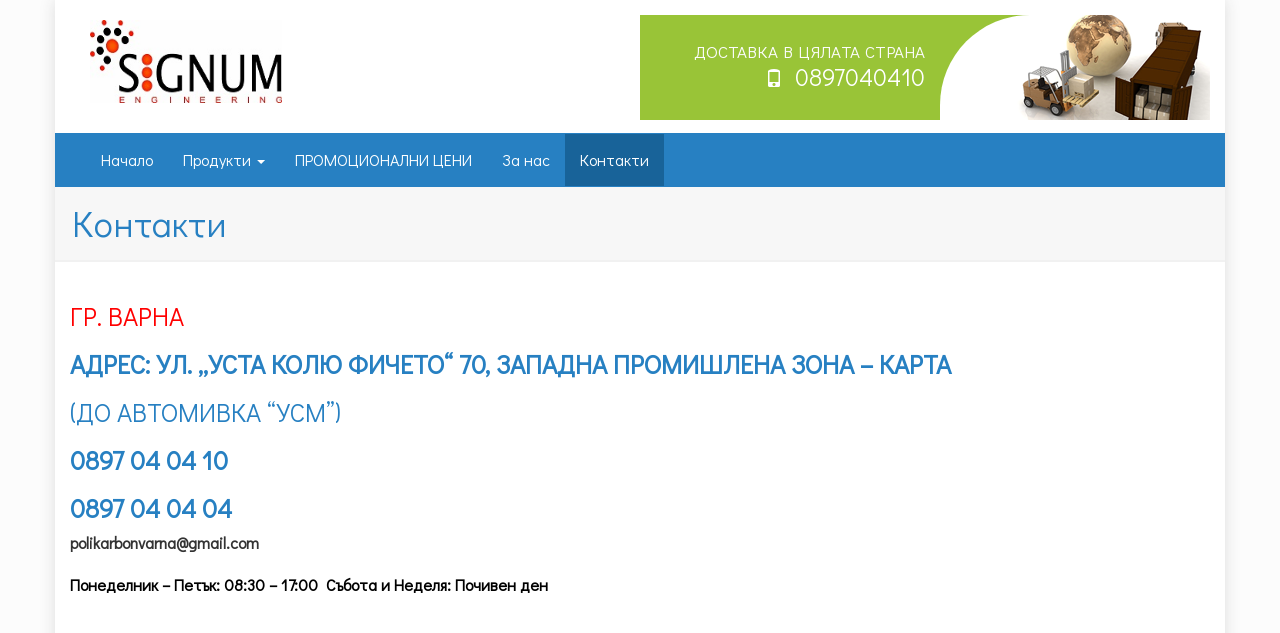

--- FILE ---
content_type: text/html; charset=UTF-8
request_url: http://polikarbon.bg/%D0%BA%D0%BE%D0%BD%D1%82%D0%B0%D0%BA%D1%82%D0%B8
body_size: 7900
content:
<!DOCTYPE html>
<html lang="en-US" prefix="og: http://ogp.me/ns#">
<head>

<!-- Google Tag Manager -->
<script>(function(w,d,s,l,i){w[l]=w[l]||[];w[l].push({'gtm.start':
new Date().getTime(),event:'gtm.js'});var f=d.getElementsByTagName(s)[0],
j=d.createElement(s),dl=l!='dataLayer'?'&l='+l:'';j.async=true;j.src=
'https://www.googletagmanager.com/gtm.js?id='+i+dl;f.parentNode.insertBefore(j,f);
})(window,document,'script','dataLayer','GTM-PHX5V3C');</script>
<!-- End Google Tag Manager -->

  <meta charset="UTF-8"/>
  <meta name="viewport" content="width=device-width, initial-scale=1.0, maximum-scale=1.0, user-scalable=0"/>
  
  <link rel="pingback" href="http://polikarbon.bg/xmlrpc.php"/>
  <link rel="stylesheet" type="text/css" media="all" href="http://polikarbon.bg/wp-content/themes/airflow/style.css"/>
  <link rel="stylesheet" type="text/css" media="all" href="http://polikarbon.bg/wp-content/themes/airflow/css/bootstrap.css"/>
  <link rel="stylesheet" href="http://polikarbon.bg/wp-content/themes/airflow/inc/css/font-awesome/css/font-awesome.min.css">

    <!--[if lt IE 9]>
<script src="http://polikarbon.bg/wp-content/themes/airflow/js/html5.js"></script>
<![endif]-->

<!-- This site is optimized with the Yoast SEO plugin v4.2.1 - https://yoast.com/wordpress/plugins/seo/ -->
<title>Контакти | Поликарбон БГ</title>
<meta name="description" content="Свържете се с нас за актуални цени и промоции! Телефон за контакт 0897 04 04 10"/>
<meta name="robots" content="noodp"/>
<link rel="canonical" href="http://polikarbon.bg/%d0%ba%d0%be%d0%bd%d1%82%d0%b0%d0%ba%d1%82%d0%b8" />
<meta property="og:locale" content="en_US" />
<meta property="og:type" content="article" />
<meta property="og:title" content="Контакти | Поликарбон БГ" />
<meta property="og:description" content="Свържете се с нас за актуални цени и промоции! Телефон за контакт 0897 04 04 10" />
<meta property="og:url" content="http://polikarbon.bg/%d0%ba%d0%be%d0%bd%d1%82%d0%b0%d0%ba%d1%82%d0%b8" />
<meta property="og:site_name" content="Поликарбонат - Плексиглас - Еталбонд - Разпенено ПВЦ" />
<!-- / Yoast SEO plugin. -->

<link rel='dns-prefetch' href='//s.w.org' />
<link rel="alternate" type="application/rss+xml" title="Поликарбонат - Плексиглас - Еталбонд - Разпенено ПВЦ &raquo; Feed" href="http://polikarbon.bg/feed" />
<link rel="alternate" type="application/rss+xml" title="Поликарбонат - Плексиглас - Еталбонд - Разпенено ПВЦ &raquo; Comments Feed" href="http://polikarbon.bg/comments/feed" />
<link rel="alternate" type="application/rss+xml" title="Поликарбонат - Плексиглас - Еталбонд - Разпенено ПВЦ &raquo; Контакти Comments Feed" href="http://polikarbon.bg/%d0%ba%d0%be%d0%bd%d1%82%d0%b0%d0%ba%d1%82%d0%b8/feed" />
		<script type="text/javascript">
			window._wpemojiSettings = {"baseUrl":"https:\/\/s.w.org\/images\/core\/emoji\/2.2.1\/72x72\/","ext":".png","svgUrl":"https:\/\/s.w.org\/images\/core\/emoji\/2.2.1\/svg\/","svgExt":".svg","source":{"concatemoji":"http:\/\/polikarbon.bg\/wp-includes\/js\/wp-emoji-release.min.js?ver=4.7.29"}};
			!function(t,a,e){var r,n,i,o=a.createElement("canvas"),l=o.getContext&&o.getContext("2d");function c(t){var e=a.createElement("script");e.src=t,e.defer=e.type="text/javascript",a.getElementsByTagName("head")[0].appendChild(e)}for(i=Array("flag","emoji4"),e.supports={everything:!0,everythingExceptFlag:!0},n=0;n<i.length;n++)e.supports[i[n]]=function(t){var e,a=String.fromCharCode;if(!l||!l.fillText)return!1;switch(l.clearRect(0,0,o.width,o.height),l.textBaseline="top",l.font="600 32px Arial",t){case"flag":return(l.fillText(a(55356,56826,55356,56819),0,0),o.toDataURL().length<3e3)?!1:(l.clearRect(0,0,o.width,o.height),l.fillText(a(55356,57331,65039,8205,55356,57096),0,0),e=o.toDataURL(),l.clearRect(0,0,o.width,o.height),l.fillText(a(55356,57331,55356,57096),0,0),e!==o.toDataURL());case"emoji4":return l.fillText(a(55357,56425,55356,57341,8205,55357,56507),0,0),e=o.toDataURL(),l.clearRect(0,0,o.width,o.height),l.fillText(a(55357,56425,55356,57341,55357,56507),0,0),e!==o.toDataURL()}return!1}(i[n]),e.supports.everything=e.supports.everything&&e.supports[i[n]],"flag"!==i[n]&&(e.supports.everythingExceptFlag=e.supports.everythingExceptFlag&&e.supports[i[n]]);e.supports.everythingExceptFlag=e.supports.everythingExceptFlag&&!e.supports.flag,e.DOMReady=!1,e.readyCallback=function(){e.DOMReady=!0},e.supports.everything||(r=function(){e.readyCallback()},a.addEventListener?(a.addEventListener("DOMContentLoaded",r,!1),t.addEventListener("load",r,!1)):(t.attachEvent("onload",r),a.attachEvent("onreadystatechange",function(){"complete"===a.readyState&&e.readyCallback()})),(r=e.source||{}).concatemoji?c(r.concatemoji):r.wpemoji&&r.twemoji&&(c(r.twemoji),c(r.wpemoji)))}(window,document,window._wpemojiSettings);
		</script>
		<style type="text/css">
img.wp-smiley,
img.emoji {
	display: inline !important;
	border: none !important;
	box-shadow: none !important;
	height: 1em !important;
	width: 1em !important;
	margin: 0 .07em !important;
	vertical-align: -0.1em !important;
	background: none !important;
	padding: 0 !important;
}
</style>
<link rel='stylesheet' id='contact-form-7-css'  href='http://polikarbon.bg/wp-content/plugins/contact-form-7/includes/css/styles.css?ver=4.6.1' type='text/css' media='all' />
<script type='text/javascript' src='http://polikarbon.bg/wp-includes/js/jquery/jquery.js?ver=1.12.4'></script>
<script type='text/javascript' src='http://polikarbon.bg/wp-includes/js/jquery/jquery-migrate.min.js?ver=1.4.1'></script>
<link rel='https://api.w.org/' href='http://polikarbon.bg/wp-json/' />
<link rel="EditURI" type="application/rsd+xml" title="RSD" href="http://polikarbon.bg/xmlrpc.php?rsd" />
<link rel="wlwmanifest" type="application/wlwmanifest+xml" href="http://polikarbon.bg/wp-includes/wlwmanifest.xml" /> 
<meta name="generator" content="WordPress 4.7.29" />
<link rel='shortlink' href='http://polikarbon.bg/?p=54' />
<link rel="alternate" type="application/json+oembed" href="http://polikarbon.bg/wp-json/oembed/1.0/embed?url=http%3A%2F%2Fpolikarbon.bg%2F%25d0%25ba%25d0%25be%25d0%25bd%25d1%2582%25d0%25b0%25d0%25ba%25d1%2582%25d0%25b8" />
<link rel="alternate" type="text/xml+oembed" href="http://polikarbon.bg/wp-json/oembed/1.0/embed?url=http%3A%2F%2Fpolikarbon.bg%2F%25d0%25ba%25d0%25be%25d0%25bd%25d1%2582%25d0%25b0%25d0%25ba%25d1%2582%25d0%25b8&#038;format=xml" />
<link rel="icon" href="http://polikarbon.bg/wp-content/uploads/2019/05/Untitled.jpg" sizes="32x32" />
<link rel="icon" href="http://polikarbon.bg/wp-content/uploads/2019/05/Untitled.jpg" sizes="192x192" />
<link rel="apple-touch-icon-precomposed" href="http://polikarbon.bg/wp-content/uploads/2019/05/Untitled.jpg" />
<meta name="msapplication-TileImage" content="http://polikarbon.bg/wp-content/uploads/2019/05/Untitled.jpg" />

</head>
<body class="page-template page-template-template-no-sidebar page-template-template-no-sidebar-php page page-id-54">

<!-- Google Tag Manager (noscript) -->
<noscript><iframe src="https://www.googletagmanager.com/ns.html?id=GTM-PHX5V3C"
height="0" width="0" style="display:none;visibility:hidden"></iframe></noscript>
<!-- End Google Tag Manager (noscript) -->

<div id="wrapper">
  <div class="navbar navbar-default navbar-fixed-top mobile">
    <div class="container">
      <div class="row">

          <div class="col-lg-8">
                              <a class="logo" href="http://polikarbon.bg/"><img
                          src="http://polikarbon.bg/wp-content/uploads/2019/05/сигнум-пласт.jpg" width="192" height="83"/></a>
                        </div>
        <div class="col-lg-8">
            <a href="tel+:0897040410"> <p class="phone"><i class="glyphicon glyphicon-phone"></i>
                <span>0897040410</span></p></a></div>
        </div>
        <!--        <div class="col-lg-2 pull-right">-->
        <!--                            <div class="social_icon">-->
        <!--                                  <a href="#" class="fb"></a>-->
        <!--                                <a href="https://twitter.com/polikarbonbg" target="_blank" class="tw"></a>-->
        <!--                                <a href="#" class="gp"></a>-->
        <!--                            </div>-->
        <!--        </div>-->
      </div>
    </div>
  </div>
  <div class="clearfix"></div>
  <div class="container shadow">
    <div class="row clearfix">
      <header id="header">


        <div class="col-lg-6 non-mobile">
                          <a class="logo" href="http://polikarbon.bg/"><img
                        src="http://polikarbon.bg/wp-content/uploads/2019/05/сигнум-пласт.jpg" width="192" height="83"/></a>
                    </div>
        <div class="col-lg-6 banner-wrapper">
          <div class="col-lg-6 banner-text">Доставка в цялата страна <br>
            <a href="tel+:0897040410"> <span class="glyphicon glyphicon-phone"></span>
              <span>0897040410</span></a>

          </div>

          <div class="col-lg-6 banner-pos hidden-xs">
            <img src="http://polikarbon.bg/wp-content/themes/airflow/images/dostavka.png" alt="" height="105"/></div>
        </div>
        <div class="clear"></div>
        <div class="navbar navbar-inverse">
          <div class="navbar-header">
            <span class="navigation-title">Меню</span>
            <button type="button" class="navbar-toggle" data-toggle="collapse" data-target=".navbar-inverse-collapse">
              <span class="icon-bar"></span>
              <span class="icon-bar"></span>
              <span class="icon-bar"></span>
            </button>
            <a class="navbar-brand" href="http://polikarbon.bg"></a>
          </div>
          <div class="navbar-collapse collapse navbar-inverse-collapse">
              <ul id="menu-primary" class="nav"><li id="menu-item-13" class="menu-item menu-item-type-custom menu-item-object-custom menu-item-13"><a title="Начало" href="/"><span class="glyphicon Начало"></span>Начало</a></li>
<li id="menu-item-46" class="menu-item menu-item-type-custom menu-item-object-custom menu-item-has-children menu-item-46 dropdown"><a title="Продукти" href="#" data-toggle="dropdown" class="dropdown-toggle" aria-haspopup="true">Продукти <span class="caret"></span></a>
<ul role="menu" class=" dropdown-menu">
	<li id="menu-item-51" class="menu-item menu-item-type-post_type menu-item-object-page menu-item-51"><a title="Поликарбонатни плоскости" href="http://polikarbon.bg/%d0%bf%d0%be%d0%bb%d0%b8%d0%ba%d0%b0%d1%80%d0%b1%d0%be%d0%bd%d0%b0%d1%82%d0%bd%d0%b8-%d0%bf%d0%bb%d0%be%d1%81%d0%ba%d0%be%d1%81%d1%82%d0%b8">Поликарбонатни плоскости</a></li>
	<li id="menu-item-91" class="menu-item menu-item-type-post_type menu-item-object-page menu-item-91"><a title="Алуминиеви композитни панели" href="http://polikarbon.bg/%d0%b0%d0%bb%d1%83%d0%bc%d0%b8%d0%bd%d0%b8%d0%b5%d0%b2%d0%b8-%d0%ba%d0%be%d0%bc%d0%bf%d0%be%d0%b7%d0%b8%d1%82%d0%bd%d0%b8-%d0%bf%d0%b0%d0%bd%d0%b5%d0%bb%d0%b8">Алуминиеви композитни панели</a></li>
	<li id="menu-item-49" class="menu-item menu-item-type-post_type menu-item-object-page menu-item-49"><a title="Плексигласови плоскости" href="http://polikarbon.bg/%d0%bf%d0%bb%d0%b5%d0%ba%d1%81%d0%b8%d0%b3%d0%bb%d0%b0%d1%81%d0%be%d0%b2%d0%b8-%d0%bf%d0%bb%d0%be%d1%81%d0%ba%d0%be%d1%81%d1%82%d0%b8">Плексигласови плоскости</a></li>
	<li id="menu-item-47" class="menu-item menu-item-type-post_type menu-item-object-page menu-item-47"><a title="PET-G Плоскости" href="http://polikarbon.bg/pet-g-%d0%bf%d0%bb%d0%be%d1%81%d0%ba%d0%be%d1%81%d1%82%d0%b8">PET-G Плоскости</a></li>
	<li id="menu-item-50" class="menu-item menu-item-type-post_type menu-item-object-page menu-item-50"><a title="Плътни поликарбонатни плоскости" href="http://polikarbon.bg/%d0%bf%d0%bb%d1%8a%d1%82%d0%bd%d0%b8-%d0%bf%d0%be%d0%bb%d0%b8%d0%ba%d0%b0%d1%80%d0%b1%d0%be%d0%bd%d0%b0%d1%82%d0%bd%d0%b8-%d0%bf%d0%bb%d0%be%d1%81%d0%ba%d0%be%d1%81%d1%82%d0%b8">Плътни поликарбонатни плоскости</a></li>
</ul>
</li>
<li id="menu-item-583" class="menu-item menu-item-type-post_type menu-item-object-page menu-item-583"><a title="ПРОМОЦИОНАЛНИ ЦЕНИ" href="http://polikarbon.bg/%d0%bf%d1%80%d0%be%d0%bc%d0%be%d1%86%d0%b8%d0%be%d0%bd%d0%b0%d0%bb%d0%bd%d0%b8-%d1%86%d0%b5%d0%bd%d0%b8">ПРОМОЦИОНАЛНИ ЦЕНИ</a></li>
<li id="menu-item-14" class="menu-item menu-item-type-post_type menu-item-object-page menu-item-14"><a title="За нас" href="http://polikarbon.bg/%d0%b7%d0%b0-%d0%bd%d0%b0%d1%81">За нас</a></li>
<li id="menu-item-66" class="menu-item menu-item-type-post_type menu-item-object-page current-menu-item page_item page-item-54 current_page_item menu-item-66 active"><a title="Контакти" href="http://polikarbon.bg/%d0%ba%d0%be%d0%bd%d1%82%d0%b0%d0%ba%d1%82%d0%b8"><span class="glyphicon Контакти"></span>Контакти</a></li>
</ul><!--            <form method="get" action="--><!--" class="navbar-form navbar-right">-->
<!--              <input class="form-control col-lg-8" placeholder="Търсене" value="--><!--" name="s"-->
<!--                     type="text"/>-->
<!--            </form>-->

          </div>
        </div>
        <!-- End of nav menu -->
          
        <div class="clear"></div>
      </header>
    </div>
<div class="row">
<div class="sub-header">
<h1>Контакти</h1>
</div>
<div class="col-lg-12">
 		
					<section>
							<article class="singlepost">
								<p><!--  OLD HTML FOR THAT PAGE


<div class="map-container">


<div id="google-map" class="google-map" style="width: 100%; height: 400px;"></div>




<div class="google-map-wrapper">


<div class="get_in_touch">


<h3>Нашият Офис</h3>




<div class="get_in_touch_wrapper">


<ul>
 	

<li class="address"><i class="glyphicon glyphicon-map-marker"></i>ул. „Поп Димитър“ 1, Ж.К. ВЪЗРАЖДАНЕ 3, гр. Варна</li>


 	

<li><i class="glyphicon glyphicon-phone-alt"></i>0879 34 77 74</li>


</ul>


</div>


</div>


</div>


</div>




<div class="col-lg-12">


<div class="col-lg-6">


<h1>Връзка с нас</h1>


Не се колебайте да се свържете с нас. Ние ще отговорим на вашите въпроси по най-добрия възможен начин и ще ви предоставим необходимата информация. Очакваме Ви!


<div class="contact-info"><i class="glyphicon glyphicon-envelope"></i>E-mail</div>


office@polikarbon.bg


<div class="contact-info"><i class="glyphicon glyphicon-phone"></i>Телефон</div>


0879 34 77 74

</div>




<div class="col-lg-6 contact-form-wrapper">


<div class="contact-form">[contact-form-7 id="69" title="Contact form 1"]</div>


</div>


</div>


--></p>
<div class="map-container">
<h2><span style="color: #ff0000;">гр. Варна</span></h2>
<h2><strong>Адрес: ул. „Уста Колю Фичето“ 70, Западна Промишлена Зона &#8211; <a href="https://maps.app.goo.gl/LpGstaEqD2QW98gQ6" target="_blank" rel="noopener noreferrer">КАРТА</a></strong></h2>
<h2>(до автомивка &#8220;УСМ&#8221;)</h2>
<h2><strong>0897 04 04 10</strong></h2>
<h2><strong>0897 04 04 04</strong></h2>
<p><strong>polikarbonvarna@gmail.com</strong></p>
<p><strong><span style="color: #000000;">Понеделник &#8211; Петък: 08:30 &#8211; 17:00  </span></strong><strong><span style="color: #000000;">Събота и Н</span><span style="color: #000000;">еделя: Почивен ден</span></strong></p>
</div>
<div class="map-container"></div>
<p>&nbsp;</p>
<div class="map-container">
<h2><span style="color: #ff0000;">гр. Шумен</span></h2>
<h2><strong>Адрес: бул. Симеон Велики 8, Западна Промишлена Зона &#8211; <a href="https://www.google.com/maps/place/43%C2%B016'53.3%22N+26%C2%B058'17.7%22E/@43.2815555,26.9708355,101m/data=!3m1!1e3!4m14!1m7!3m6!1s0x40a58a67f395c66b:0x4eda59530fcee61b!2sShumen!3b1!8m2!3d43.2712398!4d26.9361286!3m5!1s0x0:0x9ad4fc85f9b7036e!7e2!8m2!3d43.2814596!4d26.9715688?authuser=4" target="_blank" rel="noopener noreferrer">КАРТА</a></strong></h2>
<h2>(до строймаркет и склад за врати, зад новата дискотека &#8220;МЕГАДЕНС&#8221;)</h2>
<h2><strong>0897 04 04 09</strong></h2>
<p><strong>polikarbonvarna@gmail.com </strong></p>
</div>
<div class="map-container"> <strong><span style="color: #000000;">Понеделник &#8211; Петък: 08:30 &#8211; 17:00  </span><span style="color: #000000;">Събота и Н</span><span style="color: #000000;">еделя: Почивен ден</span></strong></div>
<div class="col-lg-12"></div>
<div class="col-lg-6">

		<style type='text/css'>
			#gallery-1 {
				margin: auto;
			}
			#gallery-1 .gallery-item {
				float: left;
				margin-top: 10px;
				text-align: center;
				width: 25%;
			}
			#gallery-1 img {
				border: 2px solid #cfcfcf;
			}
			#gallery-1 .gallery-caption {
				margin-left: 0;
			}
			/* see gallery_shortcode() in wp-includes/media.php */
		</style>
		<div id='gallery-1' class='gallery galleryid-54 gallery-columns-4 gallery-size-thumbnail'><dl class='gallery-item'>
			<dt class='gallery-icon landscape'>
				<a href='http://polikarbon.bg/wp-content/uploads/2014/07/shumen-1.jpg'><img width="150" height="150" src="http://polikarbon.bg/wp-content/uploads/2014/07/shumen-1-150x150.jpg" class="attachment-thumbnail size-thumbnail" alt="" /></a>
			</dt></dl><dl class='gallery-item'>
			<dt class='gallery-icon landscape'>
				<a href='http://polikarbon.bg/wp-content/uploads/2014/07/shumen-2.jpg'><img width="150" height="150" src="http://polikarbon.bg/wp-content/uploads/2014/07/shumen-2-150x150.jpg" class="attachment-thumbnail size-thumbnail" alt="" /></a>
			</dt></dl><dl class='gallery-item'>
			<dt class='gallery-icon landscape'>
				<a href='http://polikarbon.bg/wp-content/uploads/2014/07/shumen-3.jpg'><img width="150" height="150" src="http://polikarbon.bg/wp-content/uploads/2014/07/shumen-3-150x150.jpg" class="attachment-thumbnail size-thumbnail" alt="" /></a>
			</dt></dl><dl class='gallery-item'>
			<dt class='gallery-icon landscape'>
				<a href='http://polikarbon.bg/wp-content/uploads/2014/07/shumen-4.jpg'><img width="150" height="150" src="http://polikarbon.bg/wp-content/uploads/2014/07/shumen-4-150x150.jpg" class="attachment-thumbnail size-thumbnail" alt="" /></a>
			</dt></dl><br style="clear: both" />
		</div>

</div>
<div class="col-lg-6"></div>
<h3><span style="color: #ff0000;"> </span></h3>
<h3></h3>
<h2></h2>
<h2></h2>
<h2></h2>
<p>&nbsp;</p>
<p>&nbsp;</p>
<p>&nbsp;</p>
<p>&nbsp;</p>
<p>&nbsp;</p>
<p>&nbsp;</p>
<h2></h2>
<h2></h2>
<h2></h2>
<h2></h2>
<h2></h2>
<h2><span style="color: #ff0000;">гр. Бургас</span></h2>
<h2><strong>ул. Одрин 17, Северна Промишлена Зона- <a href="https://g.page/polikarbonatburgas?share" target="_blank" rel="noopener noreferrer">КАРТА</a></strong></h2>
<h2>(Срещу завод „ПОБЕДА“ – Склад  „ПРОФИЛИНК“)</h2>
<h2></h2>
<h2><strong>0897 04 04 20</strong></h2>
<p><strong>polikarbonatburgas@gmail.com</strong></p>
<p><strong><span style="color: #000000;">Понеделник &#8211; Петък: 08:00 &#8211; 17:00  </span><span style="color: #000000;">Събота и Н</span><span style="color: #000000;">еделя: Почивен ден</span></strong></p>
<div class="contact-form">

		<style type='text/css'>
			#gallery-2 {
				margin: auto;
			}
			#gallery-2 .gallery-item {
				float: left;
				margin-top: 10px;
				text-align: center;
				width: 50%;
			}
			#gallery-2 img {
				border: 2px solid #cfcfcf;
			}
			#gallery-2 .gallery-caption {
				margin-left: 0;
			}
			/* see gallery_shortcode() in wp-includes/media.php */
		</style>
		<div id='gallery-2' class='gallery galleryid-54 gallery-columns-2 gallery-size-medium'><dl class='gallery-item'>
			<dt class='gallery-icon landscape'>
				<a href='http://polikarbon.bg/wp-content/uploads/2014/07/new-warehouse.jpg'><img width="300" height="170" src="http://polikarbon.bg/wp-content/uploads/2014/07/new-warehouse-300x170.jpg" class="attachment-medium size-medium" alt="" srcset="http://polikarbon.bg/wp-content/uploads/2014/07/new-warehouse-300x170.jpg 300w, http://polikarbon.bg/wp-content/uploads/2014/07/new-warehouse-768x434.jpg 768w, http://polikarbon.bg/wp-content/uploads/2014/07/new-warehouse-500x283.jpg 500w, http://polikarbon.bg/wp-content/uploads/2014/07/new-warehouse.jpg 891w" sizes="(max-width: 300px) 100vw, 300px" /></a>
			</dt></dl><dl class='gallery-item'>
			<dt class='gallery-icon landscape'>
				<a href='http://polikarbon.bg/wp-content/uploads/2014/07/karta-1.jpg'><img width="300" height="159" src="http://polikarbon.bg/wp-content/uploads/2014/07/karta-1-300x159.jpg" class="attachment-medium size-medium" alt="" srcset="http://polikarbon.bg/wp-content/uploads/2014/07/karta-1-300x159.jpg 300w, http://polikarbon.bg/wp-content/uploads/2014/07/karta-1-768x408.jpg 768w, http://polikarbon.bg/wp-content/uploads/2014/07/karta-1-500x266.jpg 500w, http://polikarbon.bg/wp-content/uploads/2014/07/karta-1.jpg 951w" sizes="(max-width: 300px) 100vw, 300px" /></a>
			</dt></dl><br style="clear: both" />
		</div>

<h1></h1>
<h1></h1>
<h1></h1>
<h1>Връзка с нас</h1>
<p>Не се колебайте да се свържете с нас. Ние ще отговорим на вашите въпроси по най-добрия възможен начин и ще ви предоставим необходимата информация. Очакваме Ви!</p>
<div class="col-lg-6 contact-form-wrapper">
<div class="contact-form"><div role="form" class="wpcf7" id="wpcf7-f69-p54-o1" dir="ltr">
<div class="screen-reader-response"></div>
<form action="/%D0%BA%D0%BE%D0%BD%D1%82%D0%B0%D0%BA%D1%82%D0%B8#wpcf7-f69-p54-o1" method="post" class="wpcf7-form" novalidate="novalidate">
<div style="display: none;">
<input type="hidden" name="_wpcf7" value="69" />
<input type="hidden" name="_wpcf7_version" value="4.6.1" />
<input type="hidden" name="_wpcf7_locale" value="" />
<input type="hidden" name="_wpcf7_unit_tag" value="wpcf7-f69-p54-o1" />
<input type="hidden" name="_wpnonce" value="1e9421d269" />
</div>
<div class="form-group">
  <label class="control-label" for="focusedInput">Име (задължително)</label><br />
    <span class="wpcf7-form-control-wrap your-name"><input type="text" name="your-name" value="" size="40" class="wpcf7-form-control wpcf7-text wpcf7-validates-as-required form-control input-sm" aria-required="true" aria-invalid="false" /></span> </p>
</div>
<div class="form-group">
  <label class="control-label" for="focusedInput">Имейл (задължително)</label><br />
    <span class="wpcf7-form-control-wrap your-email"><input type="email" name="your-email" value="" size="40" class="wpcf7-form-control wpcf7-text wpcf7-email wpcf7-validates-as-required wpcf7-validates-as-email form-control input-sm" aria-required="true" aria-invalid="false" /></span> </div>
<div class="form-group">
  <label class="control-label" for="focusedInput">Телефон</label><br />
<span class="wpcf7-form-control-wrap phone-550"><input type="text" name="phone-550" value="" size="40" class="wpcf7-form-control wpcf7-text form-control input-sm" aria-invalid="false" /></span></div>
<div class="form-group">
  <label class="control-label" for="focusedInput">Тема</label><br />
    <span class="wpcf7-form-control-wrap your-subject"><input type="text" name="your-subject" value="" size="40" class="wpcf7-form-control wpcf7-text wpcf7-validates-as-required form-control input-sm" aria-required="true" aria-invalid="false" /></span> </div>
<div class="form-group" style="width:100%;">
  <label class="control-label" for="focusedInput">Съобщения</label><br />
    <span class="wpcf7-form-control-wrap your-message"><textarea name="your-message" cols="40" rows="10" class="wpcf7-form-control wpcf7-textarea form-control" aria-invalid="false"></textarea></span>
</div>
<div class="form-group pull-right" style="margin:15px 0;"><input type="submit" value="Изпрати" class="wpcf7-form-control wpcf7-submit btn btn-primary" /></div>
<div class="wpcf7-response-output wpcf7-display-none"></div></form></div></div>
</div>
</div>
<div class="contact-form"></div>
								<p></p>
                                 
                                <div class="clearfix"></div>
							</article>
						
					</section>
				
	
</div>
</div>
<div class="row">
  <footer id="footer">
    <div class="col-lg-6 col-sm-6 col-md-6">
                  <aside class="widget">
            <h3 class="widget-title">Контакти</h3>
            <p><i class="glyphicon glyphicon-phone"></i> 0897 04 04 10</p>
            <p><i class="glyphicon glyphicon-map-marker"></i> ул. „Уста Колю Фичето“ 70, ЗПЗ, гр. Варна</p>

          </aside>
          <div class="copyright_block col-lg-12 col-sm-12 col-md-12">
            <p class="copyright">© 2014 - 2026  Поликарбон.бг Всички права запазени!</p>

          </div>
        
    </div>
    <div class="col-lg-6 col-sm-6 col-md-6">

                  <aside class="widget footer-widget">
            <h3 class="widget-title">Страници</h3>
              <ul id="menu-footer-menu" class="nav"><li id="menu-item-527" class="menu-item menu-item-type-custom menu-item-object-custom menu-item-527"><a title="Начало" href="/">Начало</a></li>
<li id="menu-item-580" class="menu-item menu-item-type-post_type menu-item-object-page menu-item-580"><a title="ПРОМОЦИОНАЛНИ ЦЕНИ" href="http://polikarbon.bg/%d0%bf%d1%80%d0%be%d0%bc%d0%be%d1%86%d0%b8%d0%be%d0%bd%d0%b0%d0%bb%d0%bd%d0%b8-%d1%86%d0%b5%d0%bd%d0%b8"><span class="glyphicon поликарбонат цена"></span>ПРОМОЦИОНАЛНИ ЦЕНИ</a></li>
<li id="menu-item-526" class="menu-item menu-item-type-post_type menu-item-object-page menu-item-526"><a title="За нас" href="http://polikarbon.bg/%d0%b7%d0%b0-%d0%bd%d0%b0%d1%81">За нас</a></li>
<li id="menu-item-525" class="menu-item menu-item-type-post_type menu-item-object-page current-menu-item page_item page-item-54 current_page_item menu-item-525 active"><a title="Контакти" href="http://polikarbon.bg/%d0%ba%d0%be%d0%bd%d1%82%d0%b0%d0%ba%d1%82%d0%b8">Контакти</a></li>
</ul>          </aside>
          <div class="clear-both"></div>
          <div><a href="http://www.gighoster.com/" target="_blank"><div class="designer_logo"></div></a></div>
            </div>



</div>


<script type='text/javascript' src='http://polikarbon.bg/wp-content/plugins/contact-form-7/includes/js/jquery.form.min.js?ver=3.51.0-2014.06.20'></script>
<script type='text/javascript'>
/* <![CDATA[ */
var _wpcf7 = {"recaptcha":{"messages":{"empty":"Please verify that you are not a robot."}},"cached":"1"};
/* ]]> */
</script>
<script type='text/javascript' src='http://polikarbon.bg/wp-content/plugins/contact-form-7/includes/js/scripts.js?ver=4.6.1'></script>
<script type='text/javascript' src='http://polikarbon.bg/wp-content/themes/airflow/js/custom.js?ver=1.0'></script>
<script type='text/javascript' src='http://polikarbon.bg/wp-content/themes/airflow/js/jquery.fractionslider.min.js?ver=1.0'></script>
<script type='text/javascript' src='http://polikarbon.bg/wp-includes/js/comment-reply.min.js?ver=4.7.29'></script>
<script type='text/javascript' src='http://polikarbon.bg/wp-includes/js/wp-embed.min.js?ver=4.7.29'></script>

<!-- Latest compiled and minified JavaScript -->
<script src="//maxcdn.bootstrapcdn.com/bootstrap/3.2.0/js/bootstrap.min.js"></script>
  <script type='text/javascript' src='http://maps.google.com/maps/api/js?sensor=false&#038;ver=3.2'></script>
  <script>
    function google_maps() {
      var latlng    = new google.maps.LatLng(42.6388198, 23.3195431);
      var myOptions = {
        zoom: 13,
        center: latlng,
        zoomControl: true,
        mapTypeControl: false,
        streetViewControl: false,
        scrollwheel: false,
        mapTypeId: google.maps.MapTypeId.ROADMAP
      };
      var map       = new google.maps.Map(document.getElementById("google-map"), myOptions);
      var marker    = new google.maps.Marker({position: latlng, map: map});
    }
    jQuery(document).ready(function ($) {
      google_maps();
    });
  </script>

    <script src="http://polikarbon.bg/wp-content/themes/airflow/js/jquery.fancybox.pack.js"></script>
<script>
  jQuery(document).ready(function () {
    jQuery('#air-slider').fractionSlider({
      responsive: true,
      dimensions: "1170,350",
      timeout: 4000
    });
    jQuery(".ref").fancybox({
      openEffect: 'fade',
      closeEffect: 'elastic'
    });
    jQuery('li.dropdown').hover(function () {
      jQuery(this).find('> .dropdown-menu').stop(true, true).show().addClass('animated flipInX');
    }, function () {
      jQuery(this).find('> .dropdown-menu').stop(true, true).fadeOut(200);
    });
    /*
     jQuery('li.dropdown').hover(function() {
     var $ul = jQuery(this).find('> .dropdown-menu');
     $ul.show().addClass('animated pulse');
     }, function() {
     var $ul = jQuery(this).find('> .dropdown-menu');
     $ul.removeClass('animated pulse').fadeOut(200);
     });
     */
    jQuery('li.dropdown').on('touchstart', function () {
      var $ul = jQuery(this).find('> .dropdown-menu');
      $ul.show().addClass('animated pulse');
    }, function () {
      var $ul = jQuery(this).find('> .dropdown-menu');
      $ul.removeClass('animated pulse').fadeOut(200);
    })
  });

  </script>
</div>
</body>
</html>


--- FILE ---
content_type: text/css
request_url: http://polikarbon.bg/wp-content/themes/airflow/style.css
body_size: 7593
content:
/*
Theme Name: Airflow
Author: Gighoster
Theme URI: http://gighoster.com/themes
Author URI: http://www.gighoster.com
Description: Airflow is HTML5,CSS3 & jquery Responsive WordPress Theme.
Version: 1.0
Tags: html5, css3, jquery 
License: GNU General Public License v3.0
License URI: http://www.gnu.org/licenses/gpl-3.0.html
*/

/*@import url('http://fonts.googleapis.com/css?family=Noto+Sans:400,700&subset=latin,cyrillic');*/
@import url('http://fonts.googleapis.com/css?family=Didact+Gothic&subset=latin,cyrillic');
@import url('css/fractionslider.css');
@import url('css/animate.css');

body {
font-family: 'Didact Gothic', sans-serif;
}

body h3{font-size:18px;}
#header ol, #header ul, .pagesidebar ol, .pagesidebar ul , #footer ol, #footer ul  , .testimonials_block ul, .mainbanner_block ul {
	list-style: none;
}

/* change border colour to suit your needs */
hr {
    display:block;
    height:1px;
    border:0;   
    border-top:1px solid #cccccc;
    margin:1em 0;
    padding:0;
}

#header .navbar {margin-bottom:0px;float: left;width: 100%;}
#header .navbar .nav li {float:left;}
#header .navbar .nav li a{color:#fff;padding:15px;}
#header .navbar .nav {float:left;}
#header .nav > li > a:focus,
#header .nav > li > a:hover
{
  color: #ffffff;
  background-color: #186399;
}
#header .nav > li.current-menu-parent {background-color:#186399;}
.nav > li.active {background-color:#186399;}
#header .nav  li ul.dropdown-menu  li {float:left;width:100%;}
#header .nav  li ul.dropdown-menu  li a{padding:10px;font-size:16px;}
#header .nav  li ul.dropdown-menu  li a:hover{background-color:#3BC1EF;}
#header .dropdown-menu > .active > a, .dropdown-menu > .active > a:hover, .dropdown-menu > .active > a:focus 
{
    background-color : #2780C2;
}
.sub-header{width:100%;padding:7px;background-color:#F7F7F7;float:left;color:#888888;
border-bottom: 2px solid #f1f1f1;
}
/*li#menu-item-137 {background-color:#99C437;}*/
.sub-header h1{margin: 10px; }
.btn{position:relative;z-index: 2;}
#wrapper h1, h2, h3, h4, h5, h6, .h1, .h2, .h3, .h4, .h5, .h6 {font-family:'Didact Gothic', sans-serif;}
#wrapper .navbar-default {min-height:30px; padding:7px;background-color: #F9F9F9;border-bottom:1px solid #E5E5E5;}
#wrapper .navbar-fixed-top, .navbar-fixed-bottom {z-index:999999;}
#air-slider{float: left;height: 350px;position: relative;width: 100%;}
#air-slider a {color:#ffffff;}
.products-line{float:left;background-color: #ffffff;padding:0px;width:100%;height:2px;position: relative;margin-top:0px;
box-shadow: 10px 7px 15px 0 rgba(50, 50, 50, 0.35);
-webkit-box-shadow: 10px 7px 15px 0 rgba(50, 50, 50, 0.35);
-moz-box-shadow:    10px 7px 15px 0 rgba(50, 50, 50, 0.35);
}
.img-circle{width:170px;border:10px solid #ffffff;float:left;
-webkit-box-shadow: 0px 0px 10px 0px rgba(50, 50, 50, 0.25);
-moz-box-shadow:    0px 0px 10px 0px rgba(50, 50, 50, 0.25);
box-shadow:         0px 0px 10px 0px rgba(50, 50, 50, 0.25);
z-index:2;
position:relative;
}
.img-circle:hover 
{
    -webkit-transform: scale(1.1);
	-moz-transform: scale(1.1);
	-ms-transform: scale(1.1);
	-o-transform: scale(1.1);
	transform: scale(1.1);
	-webkit-transition: all ease-in-out .5s;
	-moz-transition: all ease-in-out .5s;
	-ms-transition: all ease-in-out .5s;
	-o-transition: all ease-in-out .5s;
	transition: all ease-in-out .5s;
}
.social_icon a { float:right;vertical-align: middle; width: 30px; height: 30px; display: inline-block; -webkit-transition: all .5s;  -moz-transition: all .5s;  -ms-transition: all .5s; -o-transition: all .5s;  transition: all .5s;}
.social_icon a.fb {background: url("images/social/fb.png") no-repeat;  background-position: 0 0;}
.social_icon a.tw {background: url("images/social/tw.png") no-repeat; background-position: 0 0;}
.social_icon a.gp {background: url("images/social/gp.png") no-repeat; background-position: 0 0;}
.social_icon a:hover { background-position: 0 -30px;}
.takeup {margin-top:-15px;z-index:99999;position:relative;float:left;}
.singlepost{
    margin-top:15px;
    }
.panel-body ul {padding:0;}
.widget {margin:10px;}
.widget .list-group .list-group-item {
    background-color: #2780C2;
    border: 1px solid #2780C2;
    color:#fff;
    -webkit-box-shadow: 0 0 10px 0 rgba(0, 0, 0, 0.15);
    -moz-box-shadow:    0 0 10px 0 rgba(0, 0, 0, 0.15);
     box-shadow: 0 0 10px 0 rgba(0, 0, 0, 0.15);
}
.widget .list-group .list-group-item:hover {
background-color: #4DC3F0;
border: 1px solid #4DC3F0;
}
#wrapper .col-lg-4 > .left-p {padding-left:5px;padding-right:0;}
.widget .list-group h4.list-group-item-heading{color:#fff;}
.widget .alert-success p {font-size:17px;}
.widget .alert-success i {font-size:30px;float:left;margin-right:10px;}
.pagesection{margin-top:10px;}
article.page {margin-bottom:10px;}
.singlepost {min-height:500px;}
.alignleft {margin:0 0 10px 0;float:left;}
.alignright {margin:0 0 10px 0;float:right;}
#footer .widget {margin: 0;}
#our-references .item{
    margin: 3px;
}
#our-references .item img{
    display: block;
    width: 100%;
    height: 200px;
    padding:5px;
    -webkit-box-shadow: 0px 0px 5px 0px rgba(50, 50, 50, 0.25);
-moz-box-shadow:    0px 0px 5px 0px rgba(50, 50, 50, 0.25);
box-shadow:         0px 0px 5px 0px rgba(50, 50, 50, 0.25);
    }


h3{
	font-size:14px;
	text-transform:uppercase;
}

#footer h3{
	font-family:'Didact Gothic', sans-serif;
	font-size:22px;
	margin-bottom:20px;
}
h4{
	font-size:26px;
	text-transform:uppercase;
}

.map-container{position:relative;clear:both;width:100%;overflow:hidden;}
.google-map-wrapper .get_in_touch { width: 210px; padding: 25px; float: right; position: relative; }
.google-map-wrapper .get_in_touch:after { content: ""; display: block; position: absolute; left: 0; bottom: -29px; width: 0px; height: 0px; border-style: solid; border-width: 30px 30px 0 0; border-color: transparent transparent transparent transparent; }

.google-map-wrapper {
    height: 1px;
    left: 50%;
    margin-right: -588px;
    position: absolute;
    top: 15px;
    width: 1176px;
    z-index: 10;
}

.google-map-wrapper .get_in_touch:after {
    border-top-color: #772953;
}

.google-map-wrapper .get_in_touch {
    float:left;
    background-color: #772953;
    padding:7px;
    width:400px;
    color:#fff;
}
.google-map-wrapper .get_in_touch, .get_in_touch_wrapper ul li { list-style: none;}
.google-map-wrapper .get_in_touch h3{color:#ffffff;}

#wpcf7-f69-p54-o1 .wpcf7-form-control-wrap {float:left;width:80%;}
#wpcf7-f69-p54-o1 .form-group { float: left;
    margin: 0;
    width: 40%;}
#wpcf7-f69-p54-o1 textarea { width:90%;float:left;}
#wrapper .contact-form {float:left;margin:15px 50px;}
#wpcf7-f69-p54-o1 .wpcf7-response-output {float:left;background-color:#FF0101;color:#fff;}
.banner-pos {padding: 15px 15px 0 0;
    text-align: right;}
.designer_logo {
    background: url("images/gighoster-logo.png") repeat-y scroll 0 55px rgba(0, 0, 0, 0);
    margin:0 auto;
    height: 55px;
    margin-top: 0px;
    width: 60px;
}
.designer_logo:hover {
    background: url("images/gighoster-logo.png") repeat-y scroll 0 110px rgba(0, 0, 0, 0);
    height: 55px;
    width: 60px;
}
p.designer-logo-text {
    color: #fff;
    float: left;
    margin: 0px;
    text-align: center;
    font-size:16px;
}
/**  Theme Colors  **/


.logo, h2, .comments h3, h4{
	color:#1a1a1a
}
.logo .italic{
	color:#7b7a7a
}
#footer, #footer a, #footer .category_list a, #footer .category_list a:hover{
	color:#ffffff
}
.contactinfo_form label, .comment-form label, .search_form label{
	color:#c5c5c5
}
.border_gray{
	border-color:#505050
}

.menutop, .menupage{
	border-color:#b4b4b4
}

#footer{
    width:100%;
    float:left;
	background-color:#404040;
}
.submit:hover, #submit:hover, .button:hover{
	background-color:#414141;
}
.menutop .sub-menu a:hover, .menutop .sub-menu a.hover, .menutopmob a:hover{
	background-color:#1a1a1a
}

button a {color:#ffffff;}

.pagination a{
	background-color:#b2b2b2
}

/**  main styles  **/
.shadow{
    background-color: #ffffff;
-webkit-box-shadow: 0px 0px 15px rgba(50, 50, 50, 0.15);
-moz-box-shadow:    0px 0px 15px rgba(50, 50, 50, 0.15);
box-shadow:         0px 0px 15px rgba(50, 50, 50, 0.15);
margin:50px 0 0;
}
#air-slider p{font-size:18px;font-weight:bolder;padding:5px;background-color:#FE0000;color:#fff;}

.fullwidth, .article_img{
	display:block;
	width:100%;
}
.widget .panel-primary > .panel-heading {background-color:#FE0000;border-color: #FE0000;}


/**  header  **/
#header{
	position:relative;

}
#header .logo, #header .social, #header .phone{
	margin-bottom:11px;
    color:#000;
}
.header-top {height:35px;padding:5px;width:100%;background-color: #F9F9F9;border-bottom:1px solid #E5E5E5;float:left;}
.welcome {font-size:25px; background-color:#fff;padding:7px;color:#01295D;}
/**  logo  **/
#header .logo{
	float:left;
	margin: 30px 20px;
}
.logo{
	font-size:34px;
	text-transform:uppercase;
	letter-spacing:-2px;
}
.logo .italic{
	font-family: "robotolight_italic";
	font-style: normal;
	text-transform:none;
	font-size:14px;
	display:block;
	letter-spacing:1px;
}

/**  social  **/
#header .social{
	text-align:right;
}
#header .social li{
	margin:0 0 0 10px;
}
.social, .social li, .social img{
	vertical-align:middle
}
.social li{
	display:inline;
	margin:0 10px 0 0 
}	

/**  phone  **/
#header .phone{
	text-align:right;
    width:220px;
    margin-right:40px;
    float:right;
}
.phone{font-size:18px;line-height:30px;}
.phone span{
    color:#50A1ED;
	display:inline-block;
	padding:0 15px 0 7px;
	position:relative;
	background-repeat:no-repeat;
	background-position:100% 50%;
}
.seperator {padding:7px;background-color:#F7F7F7;width:100%;}
.seperator p {font-size:25px;float:left;padding-top:10px;}
.seperator i{ color:#772953;padding:5px;float:left;font-size:48px;}

/**  article, singlepost  **/
article{
	padding-bottom:20px;
	border-bottom: 2px solid #dedede;
    
}
article h2 a{
	color: #1A1A1A;
}
article h2 a:hover{
	color: #50A1ED;
}
article  img{
	height:auto;
	margin-bottom: 10px;
}
.singlepost{
	margin-bottom:40px;
}
.singlepost h1, .singlepost h2, .singlepost h3, .singlepost h4, .singlepost h5, .singlepost h6{
	text-transform: uppercase;
	margin:10px 0;
	color: #505050;
}
.singlepost h1{
	font-size:30px;
}
.singlepost h2{
	font-size:26px;
}
.singlepost h3{
	font-size:28px;
}
.singlepost h4{
	font-size:18px;
}
.singlepost h5{
	font-size:16px;
}
.singlepost h6{
	font-size:14px;
}
article p, .singlepost p, article .list, .singlepost .list, article ul, .singlepost ul, .singlepost ol{
	margin-bottom:20px
}
article .article_img, .singlepost .article_img{
	margin:10px 0 15px 0
}
.singlepost ul{
    margin-bottom:0px
}
.singlepost ol {
    margin-bottom:0px
}
.singlepost img{
    height:auto;
	margin-bottom: 10px;
}
.singlepost .meta_tags {
    margin-top:10px;
}

/**  share  **/
.share, article .share, .singlepost .share{
	line-height:16px;
	padding:15px 0;
	margin:30px 0;
	border-top-width:1px;
	border-bottom-width:1px;
	border-top-style:solid;
	border-bottom-style:solid;
}
.share .label_share{
	float:left;
	padding:5px 0
}
.share .share_social{
	text-align:right;
	margin-right:15px;
	margin-bottom:0 !important;
	margin-left:0 !important;
}
.share .share_social li{
	margin:0 0 0 40px
}
.share_social{
	line-height:26px;
}
.share_social li{
	display:inline;
	margin:0 40px 0 0;
	padding-left:0 !important;
	background:none !important
}
.share_social img{
	margin-top:-2px
}
.share_social, .share_social li, .share_social a, .share_social img{
	vertical-align:middle
}

/**  list  **/
.list, .singlepost ul, .singlepost ol, article ul{
	margin-left:25px
}

/**  Footer  **/
#footer{
	padding-bottom:10px;
}

/**  Widget  **/
#footer .widget{
	padding-top:30px;
	position:relative;
	margin-bottom:40px;
}
#footer .widget ul li ul{
	padding: 0;
}
#footer .widget ul li {
    margin: 1px 0;
    list-style:square inside;	
	padding: 0 0 0 15px;
    float:left;
    width:50%;
}
#footer .widget ul a {
    line-height: 1.4; 
	color: #BCBCBC;
	line-height: 1.4;
}
#footer .widget ul .rssSummary, #footer .widget ul .rsswidget, #footer .widget ul .rss-date, #footer .widget ul cite {
    line-height: 1.4;
}
#footer .widget #calendar_wrap caption{
	padding:0 0 5px 0;
	text-transform: uppercase;
}
#footer .widget #calendar_wrap td{
	text-align:center;
	padding:9px;
}
#footer .widget .widget-title .rsswidget {
    color:#ffffff;
}
#footer .widget .widget-title .rsswidget img {
    margin:0;
}
#footer .widget p{
	opacity: 0.65;
}
#footer .widget img {
	height:auto;
	margin: 5px 0;
}
#footer .widget select, #footer .widget input, #footer .widget textarea {
	margin:15px 0;
	width:100%;
	padding:5px;
}
#footer .widget ul a:hover {
    text-decoration:underline;
}
#footer #searchform{
    background: none repeat scroll 0 0 rgba(0, 0, 0, 0);
    padding: 0;
}
#footer #searchform #s {
    width: 45%;
}
.posts_list, .posts_list p, .boxtext, .twitts_list, .twitts_list p{
	line-height:1.25;
}


/**  Copyright Block  **/
.copyright_block{
	padding:20px 0;
}

/**  Menu Footer  **/

.menufooter{
	padding:3px 0;
	overflow:hidden
}
.menufooter li{
	float:left;
	border-right-style:solid;
	border-right-width:1px;
	padding:0 10px 0 0;
	margin:0 10px 0 0;
}
.menufooter li:last-child{
	border-right:0 none;
	padding:0;
	margin:0;
}
.menufooter li.last{
	border-right:0 none;
	padding:0;
	margin:0;
}
/* 
 * 	Core Owl Carousel CSS File
 *	v1.3.3
 */

/* clearfix */
.owl-carousel .owl-wrapper:after {
	content: ".";
	display: block;
	clear: both;
	visibility: hidden;
	line-height: 0;
	height: 0;
}
/* display none until init */
.owl-carousel{
	display: none;
	position: relative;
	width: 100%;
	-ms-touch-action: pan-y;
}
.owl-carousel .owl-wrapper{
	display: none;
	position: relative;
	-webkit-transform: translate3d(0px, 0px, 0px);
}
.owl-carousel .owl-wrapper-outer{
	overflow: hidden;
	position: relative;
	width: 100%;
}
.owl-carousel .owl-wrapper-outer.autoHeight{
	-webkit-transition: height 500ms ease-in-out;
	-moz-transition: height 500ms ease-in-out;
	-ms-transition: height 500ms ease-in-out;
	-o-transition: height 500ms ease-in-out;
	transition: height 500ms ease-in-out;
}
	
.owl-carousel .owl-item{
	float: left;
}
.owl-controls .owl-page,
.owl-controls .owl-buttons div{
	cursor: pointer;
}
.owl-controls {
	-webkit-user-select: none;
	-khtml-user-select: none;
	-moz-user-select: none;
	-ms-user-select: none;
	user-select: none;
	-webkit-tap-highlight-color: rgba(0, 0, 0, 0);
    float:right;
}

/* mouse grab icon */
.grabbing { 
    cursor:url(../images/grabbing.png) 8 8, move;
}
.owl-theme .owl-controls .owl-page{
	display: inline-block;
	zoom: 1;
	*display: inline;/*IE7 life-saver */
}

/* fix */
.owl-carousel  .owl-wrapper,
.owl-carousel  .owl-item{
	-webkit-backface-visibility: hidden;
	-moz-backface-visibility:    hidden;
	-ms-backface-visibility:     hidden;
  -webkit-transform: translate3d(0,0,0);
  -moz-transform: translate3d(0,0,0);
  -ms-transform: translate3d(0,0,0);
}
.owl-theme .owl-controls .owl-page span{
	display: block;
	width: 12px;
	height: 12px;
	margin: 5px 7px;
	filter: Alpha(Opacity=50);/*IE7 fix*/
	opacity: 0.5;
	-webkit-border-radius: 20px;
	-moz-border-radius: 20px;
	border-radius: 20px;
	background: #869791;
}

.owl-theme .owl-controls .owl-page.active span,
.owl-theme .owl-controls.clickable .owl-page:hover span{
	filter: Alpha(Opacity=100);/*IE7 fix*/
	opacity: 1;
}
/* If PaginationNumbers is true */

.owl-theme .owl-controls .owl-page span.owl-numbers{
	height: auto;
	width: auto;
	color: #FFF;
	padding: 2px 10px;
	font-size: 12px;
	-webkit-border-radius: 30px;
	-moz-border-radius: 30px;
	border-radius: 30px;
}
/*! fancyBox v2.1.5 fancyapps.com | fancyapps.com/fancybox/#license */
.fancybox-wrap,
.fancybox-skin,
.fancybox-outer,
.fancybox-inner,
.fancybox-image,
.fancybox-wrap iframe,
.fancybox-wrap object,
.fancybox-nav,
.fancybox-nav span,
.fancybox-tmp
{
	padding: 0;
	margin: 0;
	border: 0;
	outline: none;
	vertical-align: top;
}

.fancybox-wrap {
	position: absolute;
	top: 0;
	left: 0;
	z-index: 8020;
}

.fancybox-skin {
	position: relative;
	background: #f9f9f9;
	color: #444;
	text-shadow: none;
	-webkit-border-radius: 4px;
	   -moz-border-radius: 4px;
	        border-radius: 4px;
}

.fancybox-opened {
	z-index: 8030;
}

.fancybox-opened .fancybox-skin {
	-webkit-box-shadow: 0 10px 25px rgba(0, 0, 0, 0.5);
	   -moz-box-shadow: 0 10px 25px rgba(0, 0, 0, 0.5);
	        box-shadow: 0 10px 25px rgba(0, 0, 0, 0.5);
}

.fancybox-outer, .fancybox-inner {
	position: relative;
}

.fancybox-inner {
	overflow: hidden;
}

.fancybox-type-iframe .fancybox-inner {
	-webkit-overflow-scrolling: touch;
}

.fancybox-error {
	color: #444;
	font: 14px/20px "Helvetica Neue",Helvetica,Arial,sans-serif;
	margin: 0;
	padding: 15px;
	white-space: nowrap;
}

.fancybox-image, .fancybox-iframe {
	display: block;
	width: 100%;
	height: 100%;
}

.fancybox-image {
	max-width: 100%;
	max-height: 100%;
}

#fancybox-loading, .fancybox-close, .fancybox-prev span, .fancybox-next span {
	background-image: url('images/fancybox_sprite.png');
}

#fancybox-loading {
	position: fixed;
	top: 50%;
	left: 50%;
	margin-top: -22px;
	margin-left: -22px;
	background-position: 0 -108px;
	opacity: 0.8;
	cursor: pointer;
	z-index: 8060;
}

#fancybox-loading div {
	width: 44px;
	height: 44px;
	background: url('images/fancybox_loading.gif') center center no-repeat;
}

.fancybox-close {
	position: absolute;
	top: -18px;
	right: -18px;
	width: 36px;
	height: 36px;
	cursor: pointer;
	z-index: 8040;
}

.fancybox-nav {
	position: absolute;
	top: 0;
	width: 40%;
	height: 100%;
	cursor: pointer;
	text-decoration: none;
	background: transparent url('images/blank.gif'); /* helps IE */
	-webkit-tap-highlight-color: rgba(0,0,0,0);
	z-index: 8040;
}

.fancybox-prev {
	left: 0;
}

.fancybox-next {
	right: 0;
}

.fancybox-nav span {
	position: absolute;
	top: 50%;
	width: 36px;
	height: 34px;
	margin-top: -18px;
	cursor: pointer;
	z-index: 8040;
	visibility: hidden;
}

.fancybox-prev span {
	left: 10px;
	background-position: 0 -36px;
}

.fancybox-next span {
	right: 10px;
	background-position: 0 -72px;
}

.fancybox-nav:hover span {
	visibility: visible;
}

.fancybox-tmp {
	position: absolute;
	top: -99999px;
	left: -99999px;
	visibility: hidden;
	max-width: 99999px;
	max-height: 99999px;
	overflow: visible !important;
}

/* Overlay helper */

.fancybox-lock {
    overflow: hidden !important;
    width: auto;
}

.fancybox-lock body {
    overflow: hidden !important;
}

.fancybox-lock-test {
    overflow-y: hidden !important;
}

.fancybox-overlay {
	position: absolute;
	top: 0;
	left: 0;
	overflow: hidden;
	display: none;
	z-index: 999999;
	background: url('images/fancybox_overlay.png');
}

.fancybox-overlay-fixed {
	position: fixed;
	bottom: 0;
	right: 0;
}

.fancybox-lock .fancybox-overlay {
	overflow: auto;
	overflow-y: scroll;
}

/* Title helper */

.fancybox-title {
	visibility: hidden;
	font: normal 13px/20px "Helvetica Neue",Helvetica,Arial,sans-serif;
	position: relative;
	text-shadow: none;
	z-index: 8050;
}

.fancybox-opened .fancybox-title {
	visibility: visible;
}

.fancybox-title-float-wrap {
	position: absolute;
	bottom: 0;
	right: 50%;
	margin-bottom: -35px;
	z-index: 8050;
	text-align: center;
}

.fancybox-title-float-wrap .child {
	display: inline-block;
	margin-right: -100%;
	padding: 2px 20px;
	background: transparent; /* Fallback for web browsers that doesn't support RGBa */
	background: rgba(0, 0, 0, 0.8);
	-webkit-border-radius: 15px;
	   -moz-border-radius: 15px;
	        border-radius: 15px;
	text-shadow: 0 1px 2px #222;
	color: #FFF;
	font-weight: bold;
	line-height: 24px;
	white-space: nowrap;
}

.fancybox-title-outside-wrap {
	position: relative;
	margin-top: 10px;
	color: #fff;
}

.fancybox-title-inside-wrap {
	padding-top: 10px;
}

.fancybox-title-over-wrap {
	position: absolute;
	bottom: 0;
	left: 0;
	color: #fff;
	padding: 10px;
	background: #000;
	background: rgba(0, 0, 0, .8);
}

@media screen and (max-width: 479px) { 
    #air-slider {height:50%;}
    #air-slider p {margin-top:15px;}
    #header .nav li ul.dropdown-menu {z-index:99999;}
    #header .navbar-collapse {overflow : visible;}
    .navbar-inverse .navbar-collapse, .navbar-inverse .navbar-form {border:none;}
    .takeup {margin-top:0;z-index:1;}
    #header .logo {margin-top:40px;}
}

/*Retina graphics!*/
@media only screen and (-webkit-min-device-pixel-ratio: 1.5),
	   only screen and (min--moz-device-pixel-ratio: 1.5),
	   only screen and (min-device-pixel-ratio: 1.5){

	#fancybox-loading, .fancybox-close, .fancybox-prev span, .fancybox-next span {
		background-image: url('images/fancybox_sprite@2x.png');
		background-size: 44px 152px; /*The size of the normal image, half the size of the hi-res image*/
	}

	#fancybox-loading div {
		background-image: url('images/fancybox_loading@2x.gif');
		background-size: 24px 24px; /*The size of the normal image, half the size of the hi-res image*/
	}
}

.shadow{
	margin-top: 0px;
}

.takeup{
	float: none;
	top: -20px;
}

.services-wrapper{
	display: inline-block;
	text-align: center;
	cursor: pointer;
}

.services-wrapper h3{
	display: inline-block;
}

.img-circle{
	float: none;
}

body p,
body ul{
	text-align: justify;
}


@media only screen and (max-width: 767px){
	#header .navbar .nav li,
	#header .navbar .nav{
		float: none;
	}
}
@media only screen and (max-width: 767px){
	.wp-image-106,
	.non-mobile,
	.owl-theme .owl-controls .owl-page,
	.banner-wrapper,
	#air-slider{
		display: none;
	}

	#footer .widget p,
	#footer .widget-title, .copyright{
		text-align: center;
	}
	#footer .widget ul li{
		display: inline-block;
		padding: 0;
	}
	#footer .widget ul{
		float: none;
		text-align: center;
	}
	.takeup{
		margin-top: 30px;
	}
	.services-wrapper h3{
		display: block;
	}
	.services-wrapper{
		display: block;
		width: 50%;
		float: left;
		text-align: center;
		cursor: pointer;
	}
	.img-circle{
		width:120px;
		height: 120px;
	}
	.navbar-header{
		margin-top: 70px;
	}
	.navbar-inverse .navbar-toggle:hover, .navbar-inverse .navbar-toggle:focus{
		background-color: #186399 !important;
	}
	.navbar-inverse .navbar-toggle{
		border-color: #186399 !important;
	}
	.mobile .logo img{
		float: left;
		display: block;
		height: 55px;
		width: auto;
	}
	.mobile .phone span{
		padding-right: 0px;
		padding-left: 0px;
		float: right;
		font-size: 23px;
	}
	.mobile .phone .glyphicon{
		display: none;
	}
	.list, .singlepost ul, .singlepost ol, article ul{
		margin-left: 0px;
	}
	.singlepost img.alignright{
		float: none;
		margin-left: auto;
		margin-right: auto;
		display: block;
	}
	table{
	font-size: 14px
	}
	.navbar-form,
	.alignright a,
	.alignleft a{
		display: none;
	}

	#header .navbar .nav li.current-menu-item{
		background-color: #186399;
	}
	li#menu-item-137 {
		background-color: transparent;
	}
	.navigation-title{
		position: relative;
		top: 10px;
		font-size: 20px;
		color: white;
	}
	#footer .widget ul li{
	float: none;}

	#header .logo{
		float: none;
		display: block;
		text-align: center;
		margin-top: 60px;
		margin-bottom: 10px;
	}
	.phone{
		text-align: center;
	}

}
@media only screen and (min-width: 768px){
	.navigation-title,
	.mobile{
		display: none;
	}
}
#footer .widget ul li{
list-style: none;}

#footer .widget .dropdown-menu{
	font-size:15px;
	line-height: 1.6em;
}

#footer .widget ul li ul{
	list-style: none;
	float: none;
	line-height: 1.6em;
}
#footer .widget ul li ul li{
float: none;}


.widget hr{
	padding: 0px;
	margin: 0px;
}

.widget-title{
	font-weight: bold;
}
.panel-primary {
	margin-top: 30px;
	border-color: #2780c2 !important;
	margin-right: 15px;
}
.panel-body{
	padding: 0px !important;
}

.panel-body aside:nth-child(2) {
	margin-top: 40px;
}
.panel-primary > .panel-heading {
	color: #ffffff;
	background-color: #2780c2 !important;
	border-color: #2780c2 !important;
}

#footer .dropdown-menu > li > a:hover, .dropdown-menu > li > a:focus{
	background-color: transparent;
}

.page-gallery{
	padding: 5px;
	-webkit-box-shadow: 0px 0px 5px 0px rgba(50, 50, 50, 0.25);
	-moz-box-shadow: 0px 0px 5px 0px rgba(50, 50, 50, 0.25);
	box-shadow: 0px 0px 5px 0px rgba(50, 50, 50, 0.25);
	width: 25% !important;
}


#air-slider p{
	background-color: #2780c2;
}

.fraction-slider .fs_obj *{
	text-transform: uppercase;
}
#header .nav > li.active,
#header .nav > li > a:focus, #header .nav > li > a:hover,
#header .nav li ul.dropdown-menu li a:hover {
	background-color: #FFA225;
}

/*.nav > li > a:hover, .nav > li > a:focus{*/
	/*background-color: transparent !important;*/
/*}*/

.table > thead > tr > th, .table > tbody > tr > th, .table > tfoot > tr > th, .table > thead > tr > td, .table > tbody > tr > td, .table > tfoot > tr > td{
	vertical-align: middle !important;
	text-align: center;
}
.dropdown-menu > .active > a, .dropdown-menu > .active > a:hover, .dropdown-menu > .active > a:focus{
	background-color: #FFA225 !important;
}

#our-references{
	height: 200px;
}

.gallery-colors img:hover{
	display: inline-block;
	-webkit-transform: scale3d(1.2, 1.2, 1);
	transform: scale3d(1.2, 1.2, 1);
	transform-origin: center;
}
.gallery-colors img{
	-webkit-transition: all 0.5s linear;
	transition: all 0.5s linear;
	-webkit-transform: scale3d(1, 1, 1);
	transform: scale3d(1, 1, 1);
}
ul.checkmark,
ul.circle-bullet{
	list-style: none;
}
ul.circle-bullet li:before{
	content: "";
	position: absolute;
	margin-top: 6px;
	margin-left: -17px;
	display: block;
	width: 11px;
	height: 11px;
	border: 3px solid #2780c2;
	border-radius: 50%;
}

ul.checkmark li:before{
	content: url(images/check-box.png);
	position: absolute;
	margin-top: 1px;
	margin-left: -20px;
}
.table > thead > tr > th, .table > tbody > tr > th, .table > tfoot > tr > th, .table > thead > tr > td, .table > tbody > tr > td, .table > tfoot > tr > td{
	border: 1px solid #ece9e9 !important;
}

.singlepost h1, .singlepost h2,
h1, h2{
	margin-top: 20px;
	margin-bottom: 10px;
}

.table th{
	font-weight:bold;
}

.table th{
	background-color: #2780c2 !important;
	color: white;
}
.table img{
	width: 100%;
}

.albond-series img{
	background-color: black;
	border-radius: 20px;
}

.banner-text{
	font-size: 35px;
	line-height: 1.2em;
	text-align: right;
	color: white;
	padding-top: 10px;
}

.banner-wrapper{
	margin-top: 15px;
	background-color: #99c437;
	padding-right: 0px !important;
}

.banner-pos{
	padding: 0px;
	border-radius: 90px 0px 0px 0px;
	background-color: white;
}

.banner-pos img{
	border-radius: 50px 0 0 0;
}

#header .logo{
	margin-top: 20px;
}

.contact-form{
	margin-left: 0px !important;
	margin-right: 0px !important;
}
#wpcf7-f69-p54-o1 .wpcf7-form-control-wrap{
	width: 100%;
}
#wpcf7-f69-p54-o1 textarea{
	width: 100%;
}
#wpcf7-f69-p54-o1 .form-group{
	width: 50%;
	padding: 5px 10px;
}

.contact-form-wrapper{
	padding-left: 0px !important;
	padding-right: 0px !important;
}
#wpcf7-f69-p54-o1 .wpcf7-submit {
	float: right;
}
.contact-info{
	font-size: 20px;
	margin-top: 10px;
}

.contact-info .glyphicon{
	margin-right: 10px;
}

.air-slider-bkg {
	position: absolute;
	top: 0;
	left: 0;
}

.air-slider-bkg img {
	height: 100%;
}

.btn-primary{
	color: #ffffff;
	background-color: #ffa225 !important;
	border-color: #ffa225 !important;
	font-size: 20px !important;
	text-transform: uppercase !important;
	padding: 5px 10px !important;
	margin-top: 10px !important;
}
.banner-text{
	font-size: 24px;
	text-transform: lowercase;
	font-variant: small-caps;
	margin-top: 10px;
	color: #fcfcfc;
}

#header .banner-text a{
	color: #fff;
}

#header .navbar {
	z-index: 100001;
}

#menu-primary.nav > li > a:hover,
menu-primary.nav > li > a:focus{

}

.dropdown-menu > li > a:hover, .dropdown-menu > li > a:focus{
	background-color: #FFA225 !important;
}
#wrapper h1, h2, h3, h4, h5, h6,
h2, h3,
.row a {
	color: #2780c2;
}
h2, h3{
	color: #2780C2 !important;
}
.row a:hover{
	color: #FFA225;
}

.img-circle {
	-webkit-box-shadow: 0px 0px 10px 0px rgba(39, 128, 194, 0.55);
	-moz-box-shadow: 0px 0px 10px 0px rgba(39, 128, 194, 0.55);
	box-shadow: 0px 0px 10px 0px rgba(39, 128, 194, 0.55);
}
.panel-title{
	color: #fff !important;
}
.footer-widget{
	text-align: right;
}
#footer .widget-title{
	margin-top: 0px;
}
#menu-footer-menu{
	float: right;
}
#footer .widget ul li{
	width: auto;
}
#footer .nav > li.active{
	background-color: transparent;
}

.nav > li.active > a{
	background-color: #186399;
}
#footer .copyright_block{
	padding-top: 0px;
	padding-bottom: 0px;
}

.singlepost .alignright{
	margin-left: 15px;
}
#footer .widget{
	margin-bottom: 20px;
}
.glyphicon{
	color: #2780c2;
}

.banner-wrapper .glyphicon{
	color: #fff;
	font-size: 18px;
	padding-right: 7px;
}

.google-map-wrapper .glyphicon,
.google-map-wrapper h3{
	color: #fff !important;
}
#footer .widget-title,
.copyright {
	color: #BCBCBC !important;
}
#footer .glyphicon{
	color: #ffa225;
}
.error-img img{
	float: right;
	}
.error-img a{
	margin-left: 20px;
}

@media only screen and (min-width: 768px) and (max-width: 1199px){
	.singlepost img.wp-image-106{
		width: 100%;
	}
	.row .pagesection{
		padding-right: 20px;
	}
	.dropdown-menu.animated.flipInX{
		z-index: 999999999;
	}
	.banner-wrapper{
		background-color: transparent;
	}
	.banner-pos{
		display: none;
	}
	.banner-text .glyphicon-phone,
	#header .banner-text a,
	.banner-text {
		color: #2780c2;
	}
	#footer .widget ul li{
		float: none;
	}
	.services-wrapper h3 {
		display: block;
	}

	.services-wrapper {
		display: block;
		width: 50%;
		text-align: center;
		cursor: pointer;
		margin-left: auto;
		margin-right: auto;
		float: none;
	}
	#air-slider{
		height: auto;
	}
	#footer .widget ul li{
		width: auto;
		float: left;
		padding: 0px;
	}
	.owl-theme .owl-controls .owl-page{
		display: none;
	}
	.takeup{
		margin-top: 30px
	}
	#header .navbar{
		margin-top: 20px !important;
	}
	.navigation-title,
	.mobile{
		display: none;
	}

}
h1, .h1,
.singlepost h1, .singlepost h2, h1, h2{
	color: #2780c2 !important;
}

.navbar-collapse.in {
	overflow-y: visible !important;
}

#wpcf7-f69-p54-o1  div.wpcf7-mail-sent-ok{
	text-align: center;
	background-color: #ffa225;
	border: none;
}
#wpcf7-f69-p54-o1 .wpcf7-response-output{
	border: none;
}

.map-container{
	margin-bottom: 20px;
}
.clear-both{
	clear: both;
}
.designer_logo {
	margin: 10px 0 0;
	float: right;
}
#footer .copyright_block{
	padding-left: 0px;
}

--- FILE ---
content_type: text/css
request_url: http://polikarbon.bg/wp-content/themes/airflow/css/fractionslider.css
body_size: 526
content:
.fraction-slider{
	position:relative;
	width:100%; height:100%;
	overflow:visible;
}

.fraction-slider .slide{
	display:none; width:100%; height:100%;
	position:absolute;
	z-index:5000;
}

.fraction-slider .active-slide{
	z-index:9999;
}

.fraction-slider .fs_obj{
	display:block; display:none;
	position:absolute;
	top:0px; left:100%;
	z-index:7000;
}

.fraction-slider .fs_fixed_obj{
	z-index:6000;
	left:0;
}

.fraction-slider .fs_obj *{
	display:inline-block;
	position:relative;
	top:0px; left:0px;
}

.fs_loader{
	width:100%; height:400px;
	background:url(images/fs.spinner.gif) center center no-repeat transparent;
}

/** CONTROLS **/

.fraction-slider .prev,
.fraction-slider .next{
	display:none;
	position:absolute;
	width:45px; height:45px;
	z-index:9999;
}

.fraction-slider .prev{
	left:10px; top:45%;
	background:url(images/fs.prevnext.png) 0px 0px no-repeat transparent;
	
}
.fraction-slider .prev:hover{
	background:url(images/fs.prevnext.png) 0px -45px no-repeat transparent;
}

.fraction-slider .next{
	right:10px; top:185px;
	background:url(images/fs.prevnext.png) -45px 0px no-repeat transparent;
}
.fraction-slider .next:hover{
	background:url(images/fs.prevnext.png) -45px -45px no-repeat transparent;
}

.fraction-slider:hover .prev,
.fraction-slider:hover .next{
	display:block;
}

/** PAGER **/

.fs-pager-wrapper{
	position:absolute;
	left:10px; bottom:10px;
	z-index:9999;	
}

.fs-pager-wrapper a{
	display:inline-block;
	width:14px; height:14px;
	margin:0 5px 0 0;
	background:url(images/fs.pager.png) 0px -14px no-repeat transparent;
}
.fs-pager-wrapper .active{
	background:url(images/fs.pager.png) 0px 0px no-repeat transparent;
}

--- FILE ---
content_type: text/plain
request_url: https://www.google-analytics.com/j/collect?v=1&_v=j102&a=1605965997&t=pageview&_s=1&dl=http%3A%2F%2Fpolikarbon.bg%2F%25D0%25BA%25D0%25BE%25D0%25BD%25D1%2582%25D0%25B0%25D0%25BA%25D1%2582%25D0%25B8&ul=en-us%40posix&dt=%D0%9A%D0%BE%D0%BD%D1%82%D0%B0%D0%BA%D1%82%D0%B8%20%7C%20%D0%9F%D0%BE%D0%BB%D0%B8%D0%BA%D0%B0%D1%80%D0%B1%D0%BE%D0%BD%20%D0%91%D0%93&sr=1280x720&vp=1280x720&_u=YEBAAAABAAAAAC~&jid=1379506376&gjid=15249947&cid=1758248521.1768721810&tid=UA-92593162-1&_gid=1641734488.1768721810&_r=1&_slc=1&gtm=45He61e1n81PHX5V3Cza200&gcd=13l3l3l3l1l1&dma=0&tag_exp=103116026~103200004~104527907~104528501~104684208~104684211~105391253~115938465~115938468~115985660~116988315~117041587&z=1013052670
body_size: -448
content:
2,cG-C08Y13KT3P

--- FILE ---
content_type: application/javascript
request_url: http://polikarbon.bg/wp-content/themes/airflow/js/custom.js?ver=1.0
body_size: 544
content:
jQuery(document).ready(function(){	
	// sub-menu hover
	jQuery('.menutop li').hover(function(){
		jQuery(this).children('a').addClass('hover');
		jQuery(this).children('.sub-menu').stop().slideDown(200);
	}, function(){
		jQuery(this).children('a').removeClass('hover');
		jQuery(this).children('.sub-menu').stop().slideUp(200);
	});	
	// menutopmob drop down
	jQuery('a.menuicon').click(function(eventObject) {
		eventObject.preventDefault();
	}).toggle(function(){
		jQuery(this).parents('.menucontainer').find('.menutopmob').stop().slideDown(200);
	}, function(){
		jQuery(this).parents('.menucontainer').find('.menutopmob').stop().slideUp(200);
	});	
	//input focus
	jQuery(".contactinfo_form :text, .contactinfo_form textarea, .comment-form :text, .comment-form textarea, .search_form :text").focus(function(){
		var value = jQuery(this).attr("value");
		if (value == "")
		var attrfor = jQuery(this).attr('id');
		jQuery("label[for=" + attrfor + "]").css({"display":"none"});
	});
	jQuery(".contactinfo_form :text, .contactinfo_form textarea, .comment-form :text, .comment-form textarea, .search_form :text").blur(function(){
		var value = jQuery(this).attr("value");
		if (value == "")
		var attrfor = jQuery(this).attr('id');
		jQuery("label[for=" + attrfor + "]").css({"display":"block"});
	});	
	// portfolio_item hover
	jQuery('.portfolio_item').hover(function(){
		jQuery(this).find('.overlay_link').stop().fadeIn(200);
	}, function(){
		jQuery(this).find('.overlay_link').stop().fadeOut(200);
	});
	
	// some css fix
	jQuery('.menutop .sub-menu li:first-child').addClass('first');
	jQuery('.menutop .sub-menu li:last-child, .menufooter li:last-child').addClass('last');
	
}); //Final ready